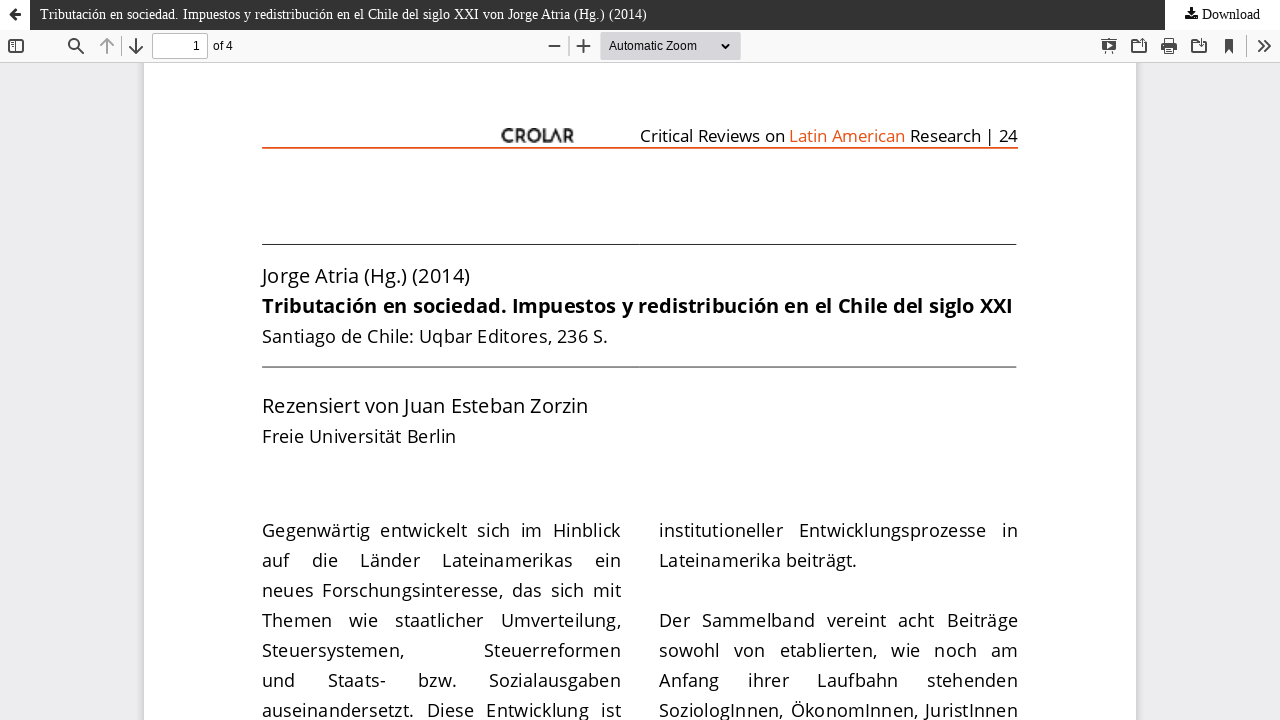

--- FILE ---
content_type: text/html; charset=utf-8
request_url: https://crolar.org/index.php/crolar/article/view/271/pdf
body_size: 1124
content:
<!DOCTYPE html>
<html lang="en-US" xml:lang="en-US">
<head>
	<meta http-equiv="Content-Type" content="text/html; charset=utf-8" />
	<meta name="viewport" content="width=device-width, initial-scale=1.0">
	<title>View of Tributación en sociedad. Impuestos y redistribución en el Chile del siglo XXI von Jorge Atria (Hg.) (2014)</title>

	
<link rel="icon" href="https://crolar.org/public/journals/1/favicon_en_US.ico">
<meta name="generator" content="Open Journal Systems 3.3.0.15">
	<link rel="stylesheet" href="https://crolar.org/index.php/crolar/$$$call$$$/page/page/css?name=stylesheet" type="text/css" /><link rel="stylesheet" href="https://crolar.org/index.php/crolar/$$$call$$$/page/page/css?name=font" type="text/css" /><link rel="stylesheet" href="https://crolar.org/lib/pkp/styles/fontawesome/fontawesome.css?v=3.3.0.15" type="text/css" /><link rel="stylesheet" href="https://crolar.org/public/journals/1/styleSheet.css?d=2021-12-20+14%3A48%3A15" type="text/css" />
	<script src="https://crolar.org/lib/pkp/lib/vendor/components/jquery/jquery.min.js?v=3.3.0.15" type="text/javascript"></script><script src="https://crolar.org/lib/pkp/lib/vendor/components/jqueryui/jquery-ui.min.js?v=3.3.0.15" type="text/javascript"></script><script src="https://crolar.org/plugins/themes/default/js/lib/popper/popper.js?v=3.3.0.15" type="text/javascript"></script><script src="https://crolar.org/plugins/themes/default/js/lib/bootstrap/util.js?v=3.3.0.15" type="text/javascript"></script><script src="https://crolar.org/plugins/themes/default/js/lib/bootstrap/dropdown.js?v=3.3.0.15" type="text/javascript"></script><script src="https://crolar.org/plugins/themes/default/js/main.js?v=3.3.0.15" type="text/javascript"></script>
</head>
<body class="pkp_page_article pkp_op_view">

		<header class="header_view">

		<a href="https://crolar.org/index.php/crolar/article/view/271" class="return">
			<span class="pkp_screen_reader">
									Return to Article Details
							</span>
		</a>

		<a href="https://crolar.org/index.php/crolar/article/view/271" class="title">
			Tributación en sociedad. Impuestos y redistribución en el Chile del siglo XXI von Jorge Atria (Hg.) (2014)
		</a>

		<a href="https://crolar.org/index.php/crolar/article/download/271/pdf/2147" class="download" download>
			<span class="label">
				Download
			</span>
			<span class="pkp_screen_reader">
				Download PDF
			</span>
		</a>

	</header>

	<script type="text/javascript">
		// Creating iframe's src in JS instead of Smarty so that EZProxy-using sites can find our domain in $pdfUrl and do their rewrites on it.
		$(document).ready(function() {
			var urlBase = "https://crolar.org/plugins/generic/pdfJsViewer/pdf.js/web/viewer.html?file=";
			var pdfUrl = "https:\/\/crolar.org\/index.php\/crolar\/article\/download\/271\/pdf\/2147";
			$("#pdfCanvasContainer > iframe").attr("src", urlBase + encodeURIComponent(pdfUrl));
		});
	</script>

	<div id="pdfCanvasContainer" class="galley_view">
				<iframe src="" width="100%" height="100%" style="min-height: 500px;" title="PDF of Tributación en sociedad. Impuestos y redistribución en el Chile del siglo XXI von Jorge Atria (Hg.) (2014)" allowfullscreen webkitallowfullscreen></iframe>
	</div>
	
</body>
</html>


--- FILE ---
content_type: text/css
request_url: https://crolar.org/public/journals/1/styleSheet.css?d=2021-12-20+14%3A48%3A15
body_size: 486
content:
body {
   font-family: Times New Roman;
   color: #111;
}

a {
	color: #111;
}

a:hover {
	color: #e85115 !important;
}

h1,h2,h3,h4 {
   font-family: Times New Roman !important;
     color: #e85115; 
}

.read_more {
	color:#111 !important;
}

.pkp_site_name  {
	padding-bottom: 20px;

}

.pkp_structure_sidebar a {
	color: #111;
}

.galleys_links a {
	color: #111;
	border: 1px solid #111;
}

.galleys_links a:hover, .galleys_links a:focus {
	color: #e85115;
	border:  1px solid #e85115;
	background: white;

}


.pkp_structure_sidebar a:hover {
	color: #e85115;
}


#navigationPrimary a {
	color: #111;
	font-weight: bold;
}

#navigationPrimary > li > a:hover {
	color: #e85115;
	border-color:  #e85115;
}

.pkp_navigation_primary > li > a:focus {
	background-color: white !important;
}

.pkp_navigation_primary .dropdown-menu a:hover {
	border-color:  #e85115;
	
}

.entry_details .obj_galley_link {
	margin-top: 10px;
}

.entry_details .galleys_links li:first-child  a{
	margin-top: 0px;
}



.section .cmp_article_list {
	margin-top:0;
}

.section  {
	margin-top:0 !important;
	margin-bottom:0  !important;
}

.header_view {
	background-color: #333;
}

.header_view .title:hover {
	background-color: #666;
}

.header_view .return {
	color: #333;
}

.header_view .return:hover {
	background-color: white;
}



